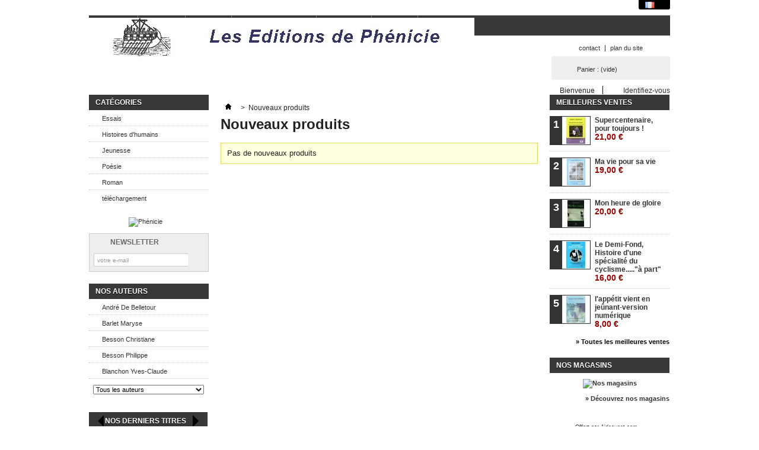

--- FILE ---
content_type: text/html; charset=utf-8
request_url: http://www.leseditionsdephenicie.fr/fr/nouveaux-produits
body_size: 7678
content:
<!DOCTYPE html PUBLIC "-//W3C//DTD XHTML 1.1//EN" "http://www.w3.org/TR/xhtml11/DTD/xhtml11.dtd"> <!--[if lt IE 7]><html class="no-js lt-ie9 lt-ie8 lt-ie7 " lang="fr"> <![endif]--> <!--[if IE 7]><html class="no-js lt-ie9 lt-ie8 ie7" lang="fr"> <![endif]--> <!--[if IE 8]><html class="no-js lt-ie9 ie8" lang="fr"> <![endif]--> <!--[if gt IE 8]><html class="no-js ie9" lang="fr"> <![endif]--><html xmlns="http://www.w3.org/1999/xhtml" xml:lang="fr"><head><title>Nouveaux produits - Editions de Ph&eacute;nicie</title><meta name="description" content="L&#039;étoffe des corps" /><meta http-equiv="Content-Type" content="application/xhtml+xml; charset=utf-8" /><meta http-equiv="content-language" content="fr-Gb-It" /><meta name="generator" content="PrestaShop" /><meta name="robots" content="index,follow" /><link rel="icon" type="image/vnd.microsoft.icon" href="/img/favicon.ico?1719433586" /><link rel="shortcut icon" type="image/x-icon" href="/img/favicon.ico?1719433586" /><script type="text/javascript">/* <![CDATA[ */var baseDir='http://www.leseditionsdephenicie.fr/';var baseUri='http://www.leseditionsdephenicie.fr/';var static_token='814aaed0f0bbc8175df7fe6be227a43e';var token='3fca978a1b544e84a7c165d0289e99fc';var priceDisplayPrecision=2;var priceDisplayMethod=0;var roundMode=2;/* ]]> */</script><link href="http://www.leseditionsdephenicie.fr/themes/default/cache/a71bfb908f9b6b866a1013754b1f0ac7_all.css" rel="stylesheet" type="text/css" media="all" /><script src="http://www.leseditionsdephenicie.fr/themes/default/cache/1231a483c58edc9e26f25c36c83366e0.js" type="text/javascript">/* <![CDATA[ *//* ]]> */</script><script type="text/javascript">/* <![CDATA[ */var favorite_products_url_add='http://www.leseditionsdephenicie.fr/fr/module/favoriteproducts/actions?process=add';var favorite_products_url_remove='http://www.leseditionsdephenicie.fr/fr/module/favoriteproducts/actions?process=remove';/* ]]> */</script><div id="fb-root"></div><script>/* <![CDATA[ */(function(d,s,id){var js,fjs=d.getElementsByTagName(s)[0];if(d.getElementById(id))return;js=d.createElement(s);js.id=id;js.src="//connect.facebook.net/fr_FR/all.js#xfbml=1";fjs.parentNode.insertBefore(js,fjs);}(document,'script','facebook-jssdk'));/* ]]> */</script><script type="text/javascript">/* <![CDATA[ */function updateFormDatas()
{var nb=$('#quantity_wanted').val();var id=$('#idCombination').val();$('#paypal_payment_form input[name=quantity]').val(nb);$('#paypal_payment_form input[name=id_p_attr]').val(id);}
$(document).ready(function(){if($('#in_context_checkout_enabled').val()!=1)
{$('#payment_paypal_express_checkout').click(function(){$('#paypal_payment_form').submit();return false;});}$('#paypal_payment_form').live('submit',function(){updateFormDatas();});function displayExpressCheckoutShortcut(){var id_product=$('input[name="id_product"]').val();var id_product_attribute=$('input[name="id_product_attribute"]').val();$.ajax({type:"GET",url:baseDir+'/modules/paypal/express_checkout/ajax.php',data:{get_qty:"1",id_product:id_product,id_product_attribute:id_product_attribute},cache:false,success:function(result){if(result=='1'){$('#container_express_checkout').slideDown();}else{$('#container_express_checkout').slideUp();}
return true;}});}$('select[name^="group_"]').change(function(){setTimeout(function(){displayExpressCheckoutShortcut()},500);});$('.color_pick').click(function(){setTimeout(function(){displayExpressCheckoutShortcut()},500);});if($('body#product').length>0)
setTimeout(function(){displayExpressCheckoutShortcut()},500);var modulePath='modules/paypal';var subFolder='/integral_evolution';var baseDirPP=baseDir;var fullPath=baseDirPP+modulePath+subFolder;var confirmTimer=false;if($('form[target="hss_iframe"]').length==0){if($('select[name^="group_"]').length>0)
displayExpressCheckoutShortcut();return false;}else{checkOrder();}function checkOrder(){if(confirmTimer==false)
confirmTimer=setInterval(getOrdersCount,1000);}});/* ]]> */</script><link href="//fonts.googleapis.com/css?family=Open+Sans:600,400,400i|Oswald:700" media="all" rel="stylesheet" type="text/css"></head><body class="  " id="new-products"><div class="container_9 clearfix" id="page"><div class="grid_9 alpha omega" id="header"> <a href="http://www.leseditionsdephenicie.fr/" id="header_logo" title="Editions de Ph&eacute;nicie"> <img class="logo" src="/img/logo.jpg?1719433586" alt="Editions de Ph&eacute;nicie" width="650" height="70" /> </a><div class="grid_9 omega" id="header_right"><div id="languages_block_top"><div id="countries"><p class="selected_language"> <img src="http://www.leseditionsdephenicie.fr/img/l/1.jpg" alt="fr" width="16" height="11" /></p><ul class="countries_ul" id="first-languages"><li class="selected_language"> <img src="http://www.leseditionsdephenicie.fr/img/l/1.jpg" alt="fr" width="16" height="11" /></li><li > <a href="http://www.leseditionsdephenicie.fr/Gb/nouveaux-produits" title="Anglais"><img src="http://www.leseditionsdephenicie.fr/img/l/2.jpg" alt="Gb" width="16" height="11" /> </a></li><li > <a href="http://www.leseditionsdephenicie.fr/It/nouveaux-produits" title="Italie"><img src="http://www.leseditionsdephenicie.fr/img/l/3.jpg" alt="It" width="16" height="11" /> </a></li></ul></div></div><script type="text/javascript">/* <![CDATA[ */$(document).ready(function(){$("#countries").mouseover(function(){$(this).addClass("countries_hover");$(".countries_ul").addClass("countries_ul_hover");});$("#countries").mouseout(function(){$(this).removeClass("countries_hover");$(".countries_ul").removeClass("countries_ul_hover");});});/* ]]> */</script><div class="sf-contener clearfix"><ul class="sf-menu clearfix"><li ><a href="http://www.leseditionsdephenicie.fr/fr/">Accueil</a><ul><li ><a href="http://www.leseditionsdephenicie.fr/fr/7-roman">Roman</a></li><li ><a href="http://www.leseditionsdephenicie.fr/fr/8-poesie">Poésie</a></li><li ><a href="http://www.leseditionsdephenicie.fr/fr/9-histoires-d-humains">Histoires d'humains</a><ul><li ><a href="http://www.leseditionsdephenicie.fr/fr/14-femmes-remarquables-de-saint-etienne-et-de-la-loire">Femmes Remarquables de Saint-Etienne et de la Loire</a></li></ul></li><li ><a href="http://www.leseditionsdephenicie.fr/fr/10-jeunesse">Jeunesse</a></li><li ><a href="http://www.leseditionsdephenicie.fr/fr/11-essais">Essais</a></li><li ><a href="http://www.leseditionsdephenicie.fr/fr/12-telechargement">téléchargement</a><ul><li ><a href="http://www.leseditionsdephenicie.fr/fr/13-telechargement">téléchargement</a></li></ul></li></ul></li><li ><a href="http://www.leseditionsdephenicie.fr/fr/7-roman">Roman</a></li><li ><a href="http://www.leseditionsdephenicie.fr/fr/8-poesie">Poésie</a></li><li ><a href="http://www.leseditionsdephenicie.fr/fr/9-histoires-d-humains">Histoires d'humains</a><ul><li ><a href="http://www.leseditionsdephenicie.fr/fr/14-femmes-remarquables-de-saint-etienne-et-de-la-loire">Femmes Remarquables de Saint-Etienne et de la Loire</a></li></ul></li><li ><a href="http://www.leseditionsdephenicie.fr/fr/10-jeunesse">Jeunesse</a></li><li ><a href="http://www.leseditionsdephenicie.fr/fr/11-essais">Essais</a></li></ul></div><div class="sf-right">&nbsp;</div><script type="text/javascript">/* <![CDATA[ */var CUSTOMIZE_TEXTFIELD=1;var img_dir='http://www.leseditionsdephenicie.fr/themes/default/img/';var customizationIdMessage='Personnalisation';var removingLinkText='supprimer cet article du panier';var freeShippingTranslation='Livraison gratuite !';var freeProductTranslation='Gratuit !';var delete_txt='Supprimer';var generated_date=1769878774;/* ]]> */</script><div class="block exclusive" id="cart_block"><p class="title_block"> <a href="http://www.leseditionsdephenicie.fr/fr/commande" rel="nofollow" title="Voir mon panier">Panier <span class="hidden" id="block_cart_expand">&nbsp;</span> <span id="block_cart_collapse">&nbsp;</span> </a></p><div class="block_content"><div class="collapsed" id="cart_block_summary"> <span class="ajax_cart_quantity" style="display:none;">0</span> <span class="ajax_cart_product_txt_s" style="display:none">articles</span> <span class="ajax_cart_product_txt">article</span> <span class="ajax_cart_total" style="display:none"> </span> <span class="ajax_cart_no_product">(vide)</span></div><div class="expanded" id="cart_block_list"><p class="cart_block_no_products" id="cart_block_no_products">Aucun produit</p><table id="vouchers" style="display:none;"><tbody><tr class="bloc_cart_voucher"><td>&nbsp;</td></tr></tbody></table><p id="cart-prices"> <span class="price ajax_cart_shipping_cost" id="cart_block_shipping_cost">0,00 €</span> <span>Expédition</span> <br/> <span class="price ajax_block_cart_total" id="cart_block_total">0,00 €</span> <span>Total</span></p><p id="cart-buttons"> <a class="button_small" href="http://www.leseditionsdephenicie.fr/fr/commande" rel="nofollow" title="Voir mon panier">Panier</a> <a class="exclusive" href="http://www.leseditionsdephenicie.fr/fr/commande" id="button_order_cart" rel="nofollow" title="Commander"><span></span>Commander</a></p></div></div></div><ul id="header_links"><li id="header_link_contact"><a href="http://www.leseditionsdephenicie.fr/fr/contactez-nous" title="contact">contact</a></li><li id="header_link_sitemap"><a href="http://www.leseditionsdephenicie.fr/fr/plan-du-site" title="plan du site">plan du site</a></li><li id="header_link_bookmark"><script type="text/javascript">/* <![CDATA[ */writeBookmarkLink('http://www.leseditionsdephenicie.fr/fr/essais/37-histoire-de-la-sarbacane-9791090930094.html','Histoire de la Sarbacane - Editions de Phénicie','favoris');/* ]]> */</script></li></ul><div id="header_user"><ul id="header_nav"><li id="shopping_cart"> <a href="http://www.leseditionsdephenicie.fr/fr/commande" rel="nofollow" title="Voir mon panier">Panier : <span class="ajax_cart_quantity hidden">0</span> <span class="ajax_cart_product_txt hidden">produit</span> <span class="ajax_cart_product_txt_s hidden">produits</span> <span class="ajax_cart_total hidden"> </span> <span class="ajax_cart_no_product">(vide)</span> </a></li><li id="your_account"><a href="http://www.leseditionsdephenicie.fr/fr/mon-compte" rel="nofollow" title="Voir mon compte client">Votre compte</a></li></ul><p id="header_user_info"> Bienvenue <a class="login" href="http://www.leseditionsdephenicie.fr/fr/mon-compte" rel="nofollow" title="Identifiez-vous">Identifiez-vous</a></p></div></div></div><div class="grid_9 alpha omega clearfix" id="columns"><div class="column grid_2 alpha" id="left_column"><div class="block" id="categories_block_left"><p class="title_block">Catégories</p><div class="block_content"><ul class="tree dhtml"><li > <a href="http://www.leseditionsdephenicie.fr/fr/11-essais" 		title="">Essais</a></li><li > <a href="http://www.leseditionsdephenicie.fr/fr/9-histoires-d-humains" 		title="">Histoires d&#039;humains</a><ul><li class="last"> <a href="http://www.leseditionsdephenicie.fr/fr/14-femmes-remarquables-de-saint-etienne-et-de-la-loire" 		title="">Femmes Remarquables de Saint-Etienne et de la Loire</a></li></ul></li><li > <a href="http://www.leseditionsdephenicie.fr/fr/10-jeunesse" 		title="">Jeunesse</a></li><li > <a href="http://www.leseditionsdephenicie.fr/fr/8-poesie" 		title="">Po&eacute;sie</a></li><li > <a href="http://www.leseditionsdephenicie.fr/fr/7-roman" 		title="">Roman</a></li><li class="last"> <a href="http://www.leseditionsdephenicie.fr/fr/12-telechargement" 		title="">t&eacute;l&eacute;chargement</a><ul><li class="last"> <a href="http://www.leseditionsdephenicie.fr/fr/13-telechargement" 		title="">t&eacute;l&eacute;chargement</a></li></ul></li></ul><script type="text/javascript">/* <![CDATA[ */$('div#categories_block_left ul.dhtml').hide();/* ]]> */</script></div></div><div class="advertising_block"> <a href="http://www.leseditionsdephenicie.fr" title="Ph&eacute;nicie"><img src="http://www.leseditionsdephenicie.fr/modules/blockadvertising/advertising-s1.gif" alt="Ph&eacute;nicie" title="Ph&eacute;nicie" width="155"  height="163" /></a></div><div class="block" id="newsletter_block_left"><p class="title_block">Newsletter</p><div class="block_content"><form action="http://www.leseditionsdephenicie.fr/fr/" method="post"><p> <input class="inputNew" id="newsletter-input" type="text" name="email" size="18" value="votre e-mail" /> <input type="submit" value="ok" class="button_mini" name="submitNewsletter" /> <input type="hidden" name="action" value="0" /></p></form></div></div><script type="text/javascript">/* <![CDATA[ */var placeholder="votre e-mail";$(document).ready(function(){$('#newsletter-input').on({focus:function(){if($(this).val()==placeholder){$(this).val('');}},blur:function(){if($(this).val()==''){$(this).val(placeholder);}}});});/* ]]> */</script><div class="block blockmanufacturer" id="manufacturers_block_left"><p class="title_block"><a href="http://www.leseditionsdephenicie.fr/fr/fabricants" title="Nos auteurs">Nos auteurs</a></p><div class="block_content"><ul class="bullet"><li class="first_item"><a href="http://www.leseditionsdephenicie.fr/fr/30_andre-de-belletour" title="En savoir plus sur André De Belletour">Andr&eacute; De Belletour</a></li><li class="item"><a href="http://www.leseditionsdephenicie.fr/fr/7_barlet-maryse" title="En savoir plus sur Barlet Maryse">Barlet Maryse</a></li><li class="item"><a href="http://www.leseditionsdephenicie.fr/fr/23_besson-christiane" title="En savoir plus sur Besson Christiane">Besson Christiane</a></li><li class="item"><a href="http://www.leseditionsdephenicie.fr/fr/4_besson-philippe" title="En savoir plus sur Besson Philippe">Besson Philippe</a></li><li class="item"><a href="http://www.leseditionsdephenicie.fr/fr/18_blanchon-yves-claude" title="En savoir plus sur Blanchon Yves-Claude">Blanchon Yves-Claude</a></li></ul><form action="/index.php" method="get"><p> <select id="manufacturer_list" onchange="autoUrl('manufacturer_list', '');"><option value="0">Tous les auteurs</option><option value="http://www.leseditionsdephenicie.fr/fr/30_andre-de-belletour">Andr&eacute; De Belletour</option><option value="http://www.leseditionsdephenicie.fr/fr/7_barlet-maryse">Barlet Maryse</option><option value="http://www.leseditionsdephenicie.fr/fr/23_besson-christiane">Besson Christiane</option><option value="http://www.leseditionsdephenicie.fr/fr/4_besson-philippe">Besson Philippe</option><option value="http://www.leseditionsdephenicie.fr/fr/18_blanchon-yves-claude">Blanchon Yves-Claude</option><option value="http://www.leseditionsdephenicie.fr/fr/11_brosse-maryse-et-jacques">Brosse Maryse et Jacques</option><option value="http://www.leseditionsdephenicie.fr/fr/3_chevillard-andre">Chevillard Andr&eacute;</option><option value="http://www.leseditionsdephenicie.fr/fr/5_debout-michel">Debout Michel</option><option value="http://www.leseditionsdephenicie.fr/fr/9_dessel-cyril">Dessel Cyril</option><option value="http://www.leseditionsdephenicie.fr/fr/33_dominique-et-pierre-juveneton">Dominique et Pierre JUVENETON</option><option value="http://www.leseditionsdephenicie.fr/fr/27_fracois-lamiraud">Fra&ccedil;ois LAMIRAUD</option><option value="http://www.leseditionsdephenicie.fr/fr/28_geraldine-fauvel">G&eacute;raldine FAUVEL</option><option value="http://www.leseditionsdephenicie.fr/fr/29_jacques-frere">Jacques Fr&egrave;re</option><option value="http://www.leseditionsdephenicie.fr/fr/20_jean-paul-chazalon">Jean-Paul CHAZALON</option><option value="http://www.leseditionsdephenicie.fr/fr/13_jerome-bouchard-et-malvina">J&eacute;r&ocirc;me Bouchard et Malvina</option><option value="http://www.leseditionsdephenicie.fr/fr/22_jerome-sagnard">J&eacute;r&ocirc;me SAGNARD</option><option value="http://www.leseditionsdephenicie.fr/fr/14_khadoudja-oulmi">Khadoudja Oulmi</option><option value="http://www.leseditionsdephenicie.fr/fr/6_lejumeau-adonis">Lejumeau Adonis</option><option value="http://www.leseditionsdephenicie.fr/fr/10_marchand-robert">Marchand Robert</option><option value="http://www.leseditionsdephenicie.fr/fr/32_michel-meunier">Michel MEUNIER</option><option value="http://www.leseditionsdephenicie.fr/fr/21_nora-khennouf">Nora KHENNOUF</option><option value="http://www.leseditionsdephenicie.fr/fr/25_pacaly-pascal">PACALY Pascal</option><option value="http://www.leseditionsdephenicie.fr/fr/31_paul-pierre-rambaud">Paul-Pierre RAMBAUD</option><option value="http://www.leseditionsdephenicie.fr/fr/15_perrin-eric">Perrin Eric</option><option value="http://www.leseditionsdephenicie.fr/fr/12_philibert-jean-michel">Philibert Jean-Michel</option><option value="http://www.leseditionsdephenicie.fr/fr/26_police-patrick">POLICE  Patrick</option> </select></p></form></div></div><script type="text/javascript">/* <![CDATA[ */$(document).ready(function(){var speed=2000;var pauseOnHover=1;var run=setInterval('rotate()',speed);var item_width=$('#slides li').outerWidth();var left_value=item_width*(-1);$('#slides li:first').before($('#slides li:last'));$('#slides ul').css({'left':left_value});$('#prev').click(function(){var left_indent=parseInt($('#slides ul').css('left'))+item_width;$('#slides ul:not(:animated)').animate({'left':left_indent},200,function(){$('#slides li:first').before($('#slides li:last'));$('#slides ul').css({'left':left_value});});return false;});$('#next').click(function(){var left_indent=parseInt($('#slides ul').css('left'))-item_width;$('#slides ul:not(:animated)').animate({'left':left_indent},200,function(){$('#slides li:last').after($('#slides li:first'));$('#slides ul').css({'left':left_value});});return false;});if(pauseOnHover==1){$('#slides').hover(function(){clearInterval(run);},function(){run=setInterval('rotate()',speed);});}});function rotate(){$('#next').click();}/* ]]> */</script><style>#carousel {
	width:200px;
	height:300px;	
	margin:0 auto;
	overflow:hidden;
}

#slides {
	overflow:hidden;
	/* fix ie overflow issue */
	position:relative;
	width:200;
	height:300;
	/*border:1px solid #ccc;*/
	top:5px;
}

/* remove the list styles, width : item width * total items */	
#slides ul {
	position:relative;
	left:0;
	top:0;
	list-style:none;
	margin:0;
	padding:0;	
	width:750px;			
}

/* width of the item, in this case I put 250x250x gif */
#slides li {
	width:200;
	height:300;	
	float:left;
	margin:0;
}

#slides li img {
	padding:0;
	border:none;
}

.clear {clear:both}

.arrow {
    width:0; height:0;
    border:10px solid transparent;
    margin:0px;
}

.myleft {
    border-right:10px solid #000000;
}

.myright {
    border-left:10px solid #000000;
}

a.myright:hover { border-left-color:#FFFFFF !important;}
a.myleft:hover { border-right-color:#FFFFFF !important;}</style><div class="clear"></div><div class="block" id="slides" style="width:200px; height:auto; top:10px;"><div id="carousel"><h4 style="padding:5px;"><div id="buttons"> <a class="arrow myleft" href="#" id="prev" style="float:left;"></a><div align="center" style="width:140px; line-height:20px; float:left;">Nos derniers titres</div> <a class="arrow myright" href="#" id="next" style="float:right;"></a><div class="clear"></div></div></h4><div class="clear"></div><div align="center" id="slides"><ul></ul><div class="clear"></div></div></div></div><div class="block informations_block_left" id="informations_block_left_1"><p class="title_block"><a href="http://www.leseditionsdephenicie.fr/fr/content/category/1-home">Information</a></p><ul class="block_content"><li><a href="http://www.leseditionsdephenicie.fr/fr/content/1-livraison" title="Livraison">Livraison</a></li><li><a href="http://www.leseditionsdephenicie.fr/fr/content/2-mentions-legales" title="Mentions légales">Mentions légales</a></li><li><a href="http://www.leseditionsdephenicie.fr/fr/content/3-conditions-generales-de-ventes" title="Conditions d&#039;utilisation">Conditions d&#039;utilisation</a></li><li><a href="http://www.leseditionsdephenicie.fr/fr/content/4-a-propos" title="A propos">A propos</a></li><li><a href="http://www.leseditionsdephenicie.fr/fr/content/6-paiement" title="Attention le paiement en ligne n&#039;est pas encore opérationnel">Attention le paiement en ligne n&#039;est pas encore opérationnel</a></li><li><a href="http://www.leseditionsdephenicie.fr/fr/magasins" title="Nos magasins">Nos magasins</a></li></ul></div></div><div class=" grid_5" id="center_column"><div class="breadcrumb"> <a href="http://www.leseditionsdephenicie.fr/" title="retour &agrave; Accueil"><img src="http://www.leseditionsdephenicie.fr/themes/default/img/icon/home.gif" height="26" width="26" alt="Accueil" /></a> <span class="navigation-pipe">&gt;</span> <span class="navigation_page">Nouveaux produits</span></div><h1>Nouveaux produits</h1><p class="warning">Pas de nouveaux produits</p></div><div class="column grid_2 omega" id="right_column"><div class="block products_block" id="best-sellers_block_right"><p class="title_block"><a href="http://www.leseditionsdephenicie.fr/fr/meilleures-ventes">Meilleures ventes</a></p><div class="block_content"><ul class="product_images"><li class="first_item clearfix"> <a class="content_img clearfix" href="http://www.leseditionsdephenicie.fr/fr/histoires-d-humains/19-102-ans-et-toujours-en-piste-.html" title=""> <span class="number">1</span> <img src="http://www.leseditionsdephenicie.fr/125-small_default/102-ans-et-toujours-en-piste-.jpg" height="45" width="45" alt="" /> </a><p><a href="http://www.leseditionsdephenicie.fr/fr/histoires-d-humains/19-102-ans-et-toujours-en-piste-.html" title=""> Supercentenaire, pour toujours ! <br /> <span class="price">21,00 €</span> </a></p></li><li class="item clearfix"> <a class="content_img clearfix" href="http://www.leseditionsdephenicie.fr/fr/home/57-ma-vie-pour-sa-vie-9791090930216.html" title=""> <span class="number">2</span> <img src="http://www.leseditionsdephenicie.fr/106-small_default/ma-vie-pour-sa-vie.jpg" height="45" width="45" alt="" /> </a><p><a href="http://www.leseditionsdephenicie.fr/fr/home/57-ma-vie-pour-sa-vie-9791090930216.html" title=""> Ma vie pour sa vie<br /> <span class="price">19,00 €</span> </a></p></li><li class="item clearfix"> <a class="content_img clearfix" href="http://www.leseditionsdephenicie.fr/fr/histoires-d-humains/48-mon-heure-de-gloire-9791090930186.html" title=""> <span class="number">3</span> <img src="http://www.leseditionsdephenicie.fr/73-small_default/mon-heure-de-gloire.jpg" height="45" width="45" alt="" /> </a><p><a href="http://www.leseditionsdephenicie.fr/fr/histoires-d-humains/48-mon-heure-de-gloire-9791090930186.html" title=""> Mon heure de gloire<br /> <span class="price">20,00 €</span> </a></p></li><li class="item clearfix"> <a class="content_img clearfix" href="http://www.leseditionsdephenicie.fr/fr/essais/46-le-demi-fond-histoire-d-une-specialite-du-cyclismea-part-9791090930162.html" title=""> <span class="number">4</span> <img src="http://www.leseditionsdephenicie.fr/74-small_default/le-demi-fond-histoire-d-une-specialite-du-cyclismea-part.jpg" height="45" width="45" alt="" /> </a><p><a href="http://www.leseditionsdephenicie.fr/fr/essais/46-le-demi-fond-histoire-d-une-specialite-du-cyclismea-part-9791090930162.html" title=""> Le Demi-Fond, Histoire d&#039;une sp&eacute;cialit&eacute; du cyclisme.....&quot;&agrave; part&quot;<br /> <span class="price">16,00 €</span> </a></p></li><li class="last_item clearfix"> <a class="content_img clearfix" href="http://www.leseditionsdephenicie.fr/fr/essais/66-l-appetit-vient-en-jeunant-9791090930292.html" title=""> <span class="number">5</span> <img src="http://www.leseditionsdephenicie.fr/118-small_default/l-appetit-vient-en-jeunant.jpg" height="45" width="45" alt="" /> </a><p><a href="http://www.leseditionsdephenicie.fr/fr/essais/66-l-appetit-vient-en-jeunant-9791090930292.html" title=""> l&#039;app&eacute;tit vient en je&ucirc;nant-version num&eacute;rique<br /> <span class="price">8,00 €</span> </a></p></li></ul><p class="lnk"><a class="button_large" href="http://www.leseditionsdephenicie.fr/fr/meilleures-ventes" title="Toutes les meilleures ventes">&raquo; Toutes les meilleures ventes</a></p></div></div><div class="block" id="stores_block_left"><p class="title_block"><a href="http://www.leseditionsdephenicie.fr/fr/magasins" title="Nos magasins">Nos magasins</a></p><div class="block_content blockstore"><p class="store_image"><a href="http://www.leseditionsdephenicie.fr/fr/magasins" title="Nos magasins"><img src="/modules/blockstore/store.jpg" alt="Nos magasins" width="174" height="115" /></a></p><p> <a href="http://www.leseditionsdephenicie.fr/fr/magasins" title="Nos magasins">&raquo; Découvrez nos magasins</a></p></div></div><div class="advertising_block"><div class="fb-like-box" data-href="http://www.facebook.com/editionsdephenicie" data-width="190" data-height="326" data-show-faces="true" data-stream="false" data-header="1"></div><div style="font-size:9px;">Offert par <a href="http://www.aideaunet.com">Aideaunet.com</a></div></div><div id="paypal-column-block"><p><a href="http://www.leseditionsdephenicie.fr/modules/paypal/about.php" rel="nofollow"><img src="/modules/paypal/views/img/default_logos/FR_vertical_solution_PP.png" alt="PayPal" title="Payer par PayPal" style="max-width: 100%" /></a></p></div><div class="block" id="contact_block"><p class="title_block">Contactez-nous</p><div class="block_content clearfix"><p>Notre service client est disponible de 9h à 18 h, 5j/7</p><p class="tel"><span class="label">Tél. :</span>0608013557</p> <a href="mailto:editionsdephenicie@orange.fr">Contacter notre service client</a></div></div><script type="text/javascript">/* <![CDATA[ */$(document).ready(function(){var speed=2000;var pauseOnHover=1;var run=setInterval('rotate()',speed);var item_width=$('#slides li').outerWidth();var left_value=item_width*(-1);$('#slides li:first').before($('#slides li:last'));$('#slides ul').css({'left':left_value});$('#prev').click(function(){var left_indent=parseInt($('#slides ul').css('left'))+item_width;$('#slides ul:not(:animated)').animate({'left':left_indent},200,function(){$('#slides li:first').before($('#slides li:last'));$('#slides ul').css({'left':left_value});});return false;});$('#next').click(function(){var left_indent=parseInt($('#slides ul').css('left'))-item_width;$('#slides ul:not(:animated)').animate({'left':left_indent},200,function(){$('#slides li:last').after($('#slides li:first'));$('#slides ul').css({'left':left_value});});return false;});if(pauseOnHover==1){$('#slides').hover(function(){clearInterval(run);},function(){run=setInterval('rotate()',speed);});}});function rotate(){$('#next').click();}/* ]]> */</script><style>#carousel {
	width:200px;
	height:300px;	
	margin:0 auto;
	overflow:hidden;
}

#slides {
	overflow:hidden;
	/* fix ie overflow issue */
	position:relative;
	width:200;
	height:300;
	/*border:1px solid #ccc;*/
	top:5px;
}

/* remove the list styles, width : item width * total items */	
#slides ul {
	position:relative;
	left:0;
	top:0;
	list-style:none;
	margin:0;
	padding:0;	
	width:750px;			
}

/* width of the item, in this case I put 250x250x gif */
#slides li {
	width:200;
	height:300;	
	float:left;
	margin:0;
}

#slides li img {
	padding:0;
	border:none;
}

.clear {clear:both}

.arrow {
    width:0; height:0;
    border:10px solid transparent;
    margin:0px;
}

.myleft {
    border-right:10px solid #000000;
}

.myright {
    border-left:10px solid #000000;
}

a.myright:hover { border-left-color:#FFFFFF !important;}
a.myleft:hover { border-right-color:#FFFFFF !important;}</style><div class="clear"></div><div class="block" id="slides" style="width:200px; height:auto; top:10px;"><div id="carousel"><h4 style="padding:5px;"><div id="buttons"> <a class="arrow myleft" href="#" id="prev" style="float:left;"></a><div align="center" style="width:140px; line-height:20px; float:left;">Nos derniers titres</div> <a class="arrow myright" href="#" id="next" style="float:right;"></a><div class="clear"></div></div></h4><div class="clear"></div><div align="center" id="slides"><ul></ul><div class="clear"></div></div></div></div></div></div><div class="grid_9 alpha omega clearfix" id="footer"><div class="clearfix" id="reinsurance_block"><ul class="width5"><li><img src="/modules/blockreinsurance/img/reinsurance-1-1.jpg" alt="Satisfait ou remboursé" /> <span>Satisfait ou remboursé</span></li><li><img src="/modules/blockreinsurance/img/reinsurance-2-1.jpg" alt="Échange en magasin" /> <span>Échange en magasin</span></li><li><img src="/modules/blockreinsurance/img/reinsurance-3-1.jpg" alt="Paiement à l&#039;expédition" /> <span>Paiement à l&#039;expédition</span></li><li><img src="/modules/blockreinsurance/img/reinsurance-4-1.jpg" alt="Livraison gratuite" /> <span>Livraison gratuite</span></li><li><img src="/modules/blockreinsurance/img/reinsurance-5-1.jpg" alt="Paiement 100% sécurisé" /> <span>Paiement 100% sécurisé</span></li></ul></div><div class="blockcategories_footer"><p class="title_block">Catégories</p><div class="category_footer" style="width:100%"><div class="list"><ul class="tree dhtml"><li > <a href="http://www.leseditionsdephenicie.fr/fr/11-essais" 		title="">Essais</a></li><li > <a href="http://www.leseditionsdephenicie.fr/fr/9-histoires-d-humains" 		title="">Histoires d&#039;humains</a><ul><li class="last"> <a href="http://www.leseditionsdephenicie.fr/fr/14-femmes-remarquables-de-saint-etienne-et-de-la-loire" 		title="">Femmes Remarquables de Saint-Etienne et de la Loire</a></li></ul></li><li > <a href="http://www.leseditionsdephenicie.fr/fr/10-jeunesse" 		title="">Jeunesse</a></li><li > <a href="http://www.leseditionsdephenicie.fr/fr/8-poesie" 		title="">Po&eacute;sie</a></li><li > <a href="http://www.leseditionsdephenicie.fr/fr/7-roman" 		title="">Roman</a></li><li class="last"> <a href="http://www.leseditionsdephenicie.fr/fr/12-telechargement" 		title="">t&eacute;l&eacute;chargement</a><ul><li class="last"> <a href="http://www.leseditionsdephenicie.fr/fr/13-telechargement" 		title="">t&eacute;l&eacute;chargement</a></li></ul></li></ul></div></div> <br class="clear"/></div><div class="block myaccount"><p class="title_block"><a href="http://www.leseditionsdephenicie.fr/fr/mon-compte" rel="nofollow" title="Gérer mon compte client">Mon compte</a></p><div class="block_content"><ul class="bullet"><li><a href="http://www.leseditionsdephenicie.fr/fr/historique-des-commandes" rel="nofollow" title="Voir mes commandes">Mes commandes</a></li><li><a href="http://www.leseditionsdephenicie.fr/fr/avoirs" rel="nofollow" title="Voir mes avoirs">Mes avoirs</a></li><li><a href="http://www.leseditionsdephenicie.fr/fr/adresses" rel="nofollow" title="Voir mes adresses">Mes adresses</a></li><li><a href="http://www.leseditionsdephenicie.fr/fr/identite" rel="nofollow" title="Gérer mes informations personnelles">Mes informations personnelles</a></li></ul><p class="logout"><a href="http://www.leseditionsdephenicie.fr/fr/?mylogout" rel="nofollow" title="Se déconnecter">Se déconnecter</a></p></div></div><div id="block_contact_infos"><p class="title_block">Contactez-nous</p><ul><li><strong>Les Editions de Ph&eacute;nicie</strong></li><li><pre>4, mont&eacute;e de Z&eacute;vieux
42800 SAINT-MARTIN-LA-PLAINE

France</pre></li><li>Tél : +33 608 013 557</li><li>e-Mail : <a href="&#109;&#97;&#105;&#108;&#116;&#111;&#58;%65%64%69%74%69%6f%6e%73%64%65%70%68%65%6e%69%63%69%65@%6f%72%61%6e%67%65.%66%72">&#x65;&#x64;&#x69;&#x74;&#x69;&#x6f;&#x6e;&#x73;&#x64;&#x65;&#x70;&#x68;&#x65;&#x6e;&#x69;&#x63;&#x69;&#x65;&#x40;&#x6f;&#x72;&#x61;&#x6e;&#x67;&#x65;&#x2e;&#x66;&#x72;</a></li></ul></div><img src="/modules/cron/cron_traffic.php?time=1769878774" alt="cron module by samdha.net" width="0" height="0" style="border:none;margin:0; padding:0"/><div id="social_block"><p class="title_block">Nous suivre</p><ul></ul></div><div id="steavisgarantisFooterVerif"> <a href="https://www.societe-des-avis-garantis.fr/?apiKeyError" target="_blank"> <img alt="avis clients" height="20px" src="/modules/steavisgarantis/views/img/icon.png" width="20px"> </a> <span id="steavisgarantisFooterText">Marchand approuvé par la Société des Avis Garantis, <a href="https://www.societe-des-avis-garantis.fr/?apiKeyError" target="_blank">cliquez ici pour vérifier l'attestation</a>.</span></div><div class="block_various_links" id="block_various_links_footer"><p class="title_block">Information</p><ul><li class="first_item"><a href="http://www.leseditionsdephenicie.fr/fr/promotions" title="Promotions">Promotions</a></li><li class="item"><a href="http://www.leseditionsdephenicie.fr/fr/nouveaux-produits" title="Nouveaux produits">Nouveaux produits</a></li><li class="item"><a href="http://www.leseditionsdephenicie.fr/fr/meilleures-ventes" title="Meilleures ventes">Meilleures ventes</a></li><li class="item"><a href="http://www.leseditionsdephenicie.fr/fr/magasins" title="Nos magasins">Nos magasins</a></li><li class="item"><a href="http://www.leseditionsdephenicie.fr/fr/contactez-nous" title="Contactez-nous">Contactez-nous</a></li><li><a href="http://www.leseditionsdephenicie.fr/fr/plan-du-site" title="Plan du site">Plan du site</a></li><li class="last_item">Propulsé par <a class="_blank" href="http://www.prestashop.com">PrestaShop</a>&trade;</li></ul></div><p class="center clearBoth"><a href="http://www.leseditionsdephenicie.fr/fr/?mobile_theme_ok">Consulter la version mobile du site</a></p></div></div></body></html>